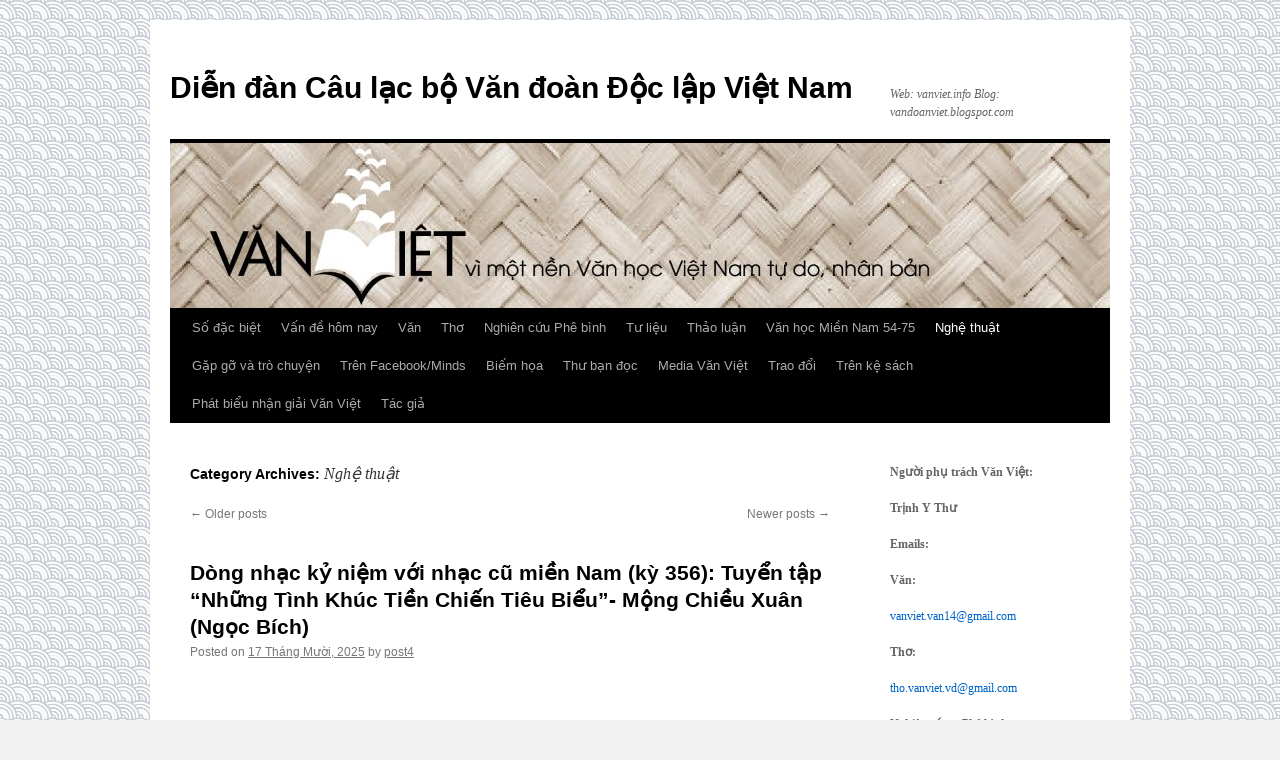

--- FILE ---
content_type: text/html; charset=UTF-8
request_url: https://vanviet.info/category/nghe-thuat/page/11/
body_size: 15834
content:
<!DOCTYPE html>
<html lang="vi-VN">
<head>
<meta charset="UTF-8" />
<title>
Nghệ thuật | Diễn đàn Câu lạc bộ Văn đoàn Độc lập Việt Nam | Page 11	</title>
<link rel="profile" href="https://gmpg.org/xfn/11" />
<link rel="stylesheet" type="text/css" media="all" href="https://vanviet.info/wp-content/themes/twentyten/style.css?ver=20241112" />
<link rel="pingback" href="https://vanviet.info/xmlrpc.php">
<meta name='robots' content='max-image-preview:large' />
	<style>img:is([sizes="auto" i], [sizes^="auto," i]) { contain-intrinsic-size: 3000px 1500px }</style>
	<link rel="alternate" type="application/rss+xml" title="Dòng thông tin Diễn đàn Câu lạc bộ Văn đoàn Độc lập Việt Nam &raquo;" href="https://vanviet.info/feed/" />
<link rel="alternate" type="application/rss+xml" title="Dòng phản hồi Diễn đàn Câu lạc bộ Văn đoàn Độc lập Việt Nam &raquo;" href="https://vanviet.info/comments/feed/" />
<link rel="alternate" type="application/rss+xml" title="Dòng thông tin chuyên mục Diễn đàn Câu lạc bộ Văn đoàn Độc lập Việt Nam &raquo; Nghệ thuật" href="https://vanviet.info/category/nghe-thuat/feed/" />
<script type="text/javascript">
/* <![CDATA[ */
window._wpemojiSettings = {"baseUrl":"https:\/\/s.w.org\/images\/core\/emoji\/15.0.3\/72x72\/","ext":".png","svgUrl":"https:\/\/s.w.org\/images\/core\/emoji\/15.0.3\/svg\/","svgExt":".svg","source":{"concatemoji":"https:\/\/vanviet.info\/wp-includes\/js\/wp-emoji-release.min.js?ver=6.7.4"}};
/*! This file is auto-generated */
!function(i,n){var o,s,e;function c(e){try{var t={supportTests:e,timestamp:(new Date).valueOf()};sessionStorage.setItem(o,JSON.stringify(t))}catch(e){}}function p(e,t,n){e.clearRect(0,0,e.canvas.width,e.canvas.height),e.fillText(t,0,0);var t=new Uint32Array(e.getImageData(0,0,e.canvas.width,e.canvas.height).data),r=(e.clearRect(0,0,e.canvas.width,e.canvas.height),e.fillText(n,0,0),new Uint32Array(e.getImageData(0,0,e.canvas.width,e.canvas.height).data));return t.every(function(e,t){return e===r[t]})}function u(e,t,n){switch(t){case"flag":return n(e,"\ud83c\udff3\ufe0f\u200d\u26a7\ufe0f","\ud83c\udff3\ufe0f\u200b\u26a7\ufe0f")?!1:!n(e,"\ud83c\uddfa\ud83c\uddf3","\ud83c\uddfa\u200b\ud83c\uddf3")&&!n(e,"\ud83c\udff4\udb40\udc67\udb40\udc62\udb40\udc65\udb40\udc6e\udb40\udc67\udb40\udc7f","\ud83c\udff4\u200b\udb40\udc67\u200b\udb40\udc62\u200b\udb40\udc65\u200b\udb40\udc6e\u200b\udb40\udc67\u200b\udb40\udc7f");case"emoji":return!n(e,"\ud83d\udc26\u200d\u2b1b","\ud83d\udc26\u200b\u2b1b")}return!1}function f(e,t,n){var r="undefined"!=typeof WorkerGlobalScope&&self instanceof WorkerGlobalScope?new OffscreenCanvas(300,150):i.createElement("canvas"),a=r.getContext("2d",{willReadFrequently:!0}),o=(a.textBaseline="top",a.font="600 32px Arial",{});return e.forEach(function(e){o[e]=t(a,e,n)}),o}function t(e){var t=i.createElement("script");t.src=e,t.defer=!0,i.head.appendChild(t)}"undefined"!=typeof Promise&&(o="wpEmojiSettingsSupports",s=["flag","emoji"],n.supports={everything:!0,everythingExceptFlag:!0},e=new Promise(function(e){i.addEventListener("DOMContentLoaded",e,{once:!0})}),new Promise(function(t){var n=function(){try{var e=JSON.parse(sessionStorage.getItem(o));if("object"==typeof e&&"number"==typeof e.timestamp&&(new Date).valueOf()<e.timestamp+604800&&"object"==typeof e.supportTests)return e.supportTests}catch(e){}return null}();if(!n){if("undefined"!=typeof Worker&&"undefined"!=typeof OffscreenCanvas&&"undefined"!=typeof URL&&URL.createObjectURL&&"undefined"!=typeof Blob)try{var e="postMessage("+f.toString()+"("+[JSON.stringify(s),u.toString(),p.toString()].join(",")+"));",r=new Blob([e],{type:"text/javascript"}),a=new Worker(URL.createObjectURL(r),{name:"wpTestEmojiSupports"});return void(a.onmessage=function(e){c(n=e.data),a.terminate(),t(n)})}catch(e){}c(n=f(s,u,p))}t(n)}).then(function(e){for(var t in e)n.supports[t]=e[t],n.supports.everything=n.supports.everything&&n.supports[t],"flag"!==t&&(n.supports.everythingExceptFlag=n.supports.everythingExceptFlag&&n.supports[t]);n.supports.everythingExceptFlag=n.supports.everythingExceptFlag&&!n.supports.flag,n.DOMReady=!1,n.readyCallback=function(){n.DOMReady=!0}}).then(function(){return e}).then(function(){var e;n.supports.everything||(n.readyCallback(),(e=n.source||{}).concatemoji?t(e.concatemoji):e.wpemoji&&e.twemoji&&(t(e.twemoji),t(e.wpemoji)))}))}((window,document),window._wpemojiSettings);
/* ]]> */
</script>
<style id='wp-emoji-styles-inline-css' type='text/css'>

	img.wp-smiley, img.emoji {
		display: inline !important;
		border: none !important;
		box-shadow: none !important;
		height: 1em !important;
		width: 1em !important;
		margin: 0 0.07em !important;
		vertical-align: -0.1em !important;
		background: none !important;
		padding: 0 !important;
	}
</style>
<link rel='stylesheet' id='wp-block-library-css' href='https://vanviet.info/wp-includes/css/dist/block-library/style.min.css?ver=6.7.4' type='text/css' media='all' />
<style id='wp-block-library-theme-inline-css' type='text/css'>
.wp-block-audio :where(figcaption){color:#555;font-size:13px;text-align:center}.is-dark-theme .wp-block-audio :where(figcaption){color:#ffffffa6}.wp-block-audio{margin:0 0 1em}.wp-block-code{border:1px solid #ccc;border-radius:4px;font-family:Menlo,Consolas,monaco,monospace;padding:.8em 1em}.wp-block-embed :where(figcaption){color:#555;font-size:13px;text-align:center}.is-dark-theme .wp-block-embed :where(figcaption){color:#ffffffa6}.wp-block-embed{margin:0 0 1em}.blocks-gallery-caption{color:#555;font-size:13px;text-align:center}.is-dark-theme .blocks-gallery-caption{color:#ffffffa6}:root :where(.wp-block-image figcaption){color:#555;font-size:13px;text-align:center}.is-dark-theme :root :where(.wp-block-image figcaption){color:#ffffffa6}.wp-block-image{margin:0 0 1em}.wp-block-pullquote{border-bottom:4px solid;border-top:4px solid;color:currentColor;margin-bottom:1.75em}.wp-block-pullquote cite,.wp-block-pullquote footer,.wp-block-pullquote__citation{color:currentColor;font-size:.8125em;font-style:normal;text-transform:uppercase}.wp-block-quote{border-left:.25em solid;margin:0 0 1.75em;padding-left:1em}.wp-block-quote cite,.wp-block-quote footer{color:currentColor;font-size:.8125em;font-style:normal;position:relative}.wp-block-quote:where(.has-text-align-right){border-left:none;border-right:.25em solid;padding-left:0;padding-right:1em}.wp-block-quote:where(.has-text-align-center){border:none;padding-left:0}.wp-block-quote.is-large,.wp-block-quote.is-style-large,.wp-block-quote:where(.is-style-plain){border:none}.wp-block-search .wp-block-search__label{font-weight:700}.wp-block-search__button{border:1px solid #ccc;padding:.375em .625em}:where(.wp-block-group.has-background){padding:1.25em 2.375em}.wp-block-separator.has-css-opacity{opacity:.4}.wp-block-separator{border:none;border-bottom:2px solid;margin-left:auto;margin-right:auto}.wp-block-separator.has-alpha-channel-opacity{opacity:1}.wp-block-separator:not(.is-style-wide):not(.is-style-dots){width:100px}.wp-block-separator.has-background:not(.is-style-dots){border-bottom:none;height:1px}.wp-block-separator.has-background:not(.is-style-wide):not(.is-style-dots){height:2px}.wp-block-table{margin:0 0 1em}.wp-block-table td,.wp-block-table th{word-break:normal}.wp-block-table :where(figcaption){color:#555;font-size:13px;text-align:center}.is-dark-theme .wp-block-table :where(figcaption){color:#ffffffa6}.wp-block-video :where(figcaption){color:#555;font-size:13px;text-align:center}.is-dark-theme .wp-block-video :where(figcaption){color:#ffffffa6}.wp-block-video{margin:0 0 1em}:root :where(.wp-block-template-part.has-background){margin-bottom:0;margin-top:0;padding:1.25em 2.375em}
</style>
<style id='htgb-block-glossary-style-inline-css' type='text/css'>
.hg-glossary *,.hg-glossary :after,.hg-glossary :before{box-sizing:border-box;word-break:normal}.hg-glossary .hg-glossary__header{margin:0 0 1em}.hg-glossary.is-style-boxed{background:#fafafa;padding:4rem}.hg-glossary.is-style-boxed .hg-content .hg-content__letter{border-bottom:1px solid;padding:1rem 0}.hg-glossary .hg-nav{display:flex;flex-wrap:wrap;justify-content:center;margin:0 0 1rem}.hg-glossary .hg-nav a.htgb_active_nav{text-decoration:underline}.hg-glossary .hg-nav a.htgb_disabled,.hg-glossary .hg-nav a.htgb_search_disabled{color:#494c4d;pointer-events:none}.hg-glossary .hg-nav a{display:block;line-height:1;padding:8px;text-decoration:none}.hg-glossary .hg-search{margin:0 0 1rem}.hg-glossary .hg-search input{border:1px solid #ccc;border-radius:4px;max-width:100%;padding:1rem 1.4rem;width:100%}.hg-glossary .hg-content .hg-content__letter{background-color:#fafafa;display:block;font-size:1.1em;font-weight:600;margin:0 0 2rem;padding:1rem 1.1rem}.hg-glossary .hg-content dl{display:flex;flex-flow:row wrap;flex-wrap:nowrap;margin:1rem 0;padding:0}.hg-glossary .hg-content dl dt{flex-basis:20%;font-weight:600;margin:0 20px 0 0}.hg-glossary .hg-content dl dd{flex-basis:80%;flex-grow:1;margin:0}.hg-glossary .hg-content .hg-item-description>p{margin:0}.hg-glossary .hg-nullsearch{display:none;margin:0 0 1em}

</style>
<style id='classic-theme-styles-inline-css' type='text/css'>
/*! This file is auto-generated */
.wp-block-button__link{color:#fff;background-color:#32373c;border-radius:9999px;box-shadow:none;text-decoration:none;padding:calc(.667em + 2px) calc(1.333em + 2px);font-size:1.125em}.wp-block-file__button{background:#32373c;color:#fff;text-decoration:none}
</style>
<style id='global-styles-inline-css' type='text/css'>
:root{--wp--preset--aspect-ratio--square: 1;--wp--preset--aspect-ratio--4-3: 4/3;--wp--preset--aspect-ratio--3-4: 3/4;--wp--preset--aspect-ratio--3-2: 3/2;--wp--preset--aspect-ratio--2-3: 2/3;--wp--preset--aspect-ratio--16-9: 16/9;--wp--preset--aspect-ratio--9-16: 9/16;--wp--preset--color--black: #000;--wp--preset--color--cyan-bluish-gray: #abb8c3;--wp--preset--color--white: #fff;--wp--preset--color--pale-pink: #f78da7;--wp--preset--color--vivid-red: #cf2e2e;--wp--preset--color--luminous-vivid-orange: #ff6900;--wp--preset--color--luminous-vivid-amber: #fcb900;--wp--preset--color--light-green-cyan: #7bdcb5;--wp--preset--color--vivid-green-cyan: #00d084;--wp--preset--color--pale-cyan-blue: #8ed1fc;--wp--preset--color--vivid-cyan-blue: #0693e3;--wp--preset--color--vivid-purple: #9b51e0;--wp--preset--color--blue: #0066cc;--wp--preset--color--medium-gray: #666;--wp--preset--color--light-gray: #f1f1f1;--wp--preset--gradient--vivid-cyan-blue-to-vivid-purple: linear-gradient(135deg,rgba(6,147,227,1) 0%,rgb(155,81,224) 100%);--wp--preset--gradient--light-green-cyan-to-vivid-green-cyan: linear-gradient(135deg,rgb(122,220,180) 0%,rgb(0,208,130) 100%);--wp--preset--gradient--luminous-vivid-amber-to-luminous-vivid-orange: linear-gradient(135deg,rgba(252,185,0,1) 0%,rgba(255,105,0,1) 100%);--wp--preset--gradient--luminous-vivid-orange-to-vivid-red: linear-gradient(135deg,rgba(255,105,0,1) 0%,rgb(207,46,46) 100%);--wp--preset--gradient--very-light-gray-to-cyan-bluish-gray: linear-gradient(135deg,rgb(238,238,238) 0%,rgb(169,184,195) 100%);--wp--preset--gradient--cool-to-warm-spectrum: linear-gradient(135deg,rgb(74,234,220) 0%,rgb(151,120,209) 20%,rgb(207,42,186) 40%,rgb(238,44,130) 60%,rgb(251,105,98) 80%,rgb(254,248,76) 100%);--wp--preset--gradient--blush-light-purple: linear-gradient(135deg,rgb(255,206,236) 0%,rgb(152,150,240) 100%);--wp--preset--gradient--blush-bordeaux: linear-gradient(135deg,rgb(254,205,165) 0%,rgb(254,45,45) 50%,rgb(107,0,62) 100%);--wp--preset--gradient--luminous-dusk: linear-gradient(135deg,rgb(255,203,112) 0%,rgb(199,81,192) 50%,rgb(65,88,208) 100%);--wp--preset--gradient--pale-ocean: linear-gradient(135deg,rgb(255,245,203) 0%,rgb(182,227,212) 50%,rgb(51,167,181) 100%);--wp--preset--gradient--electric-grass: linear-gradient(135deg,rgb(202,248,128) 0%,rgb(113,206,126) 100%);--wp--preset--gradient--midnight: linear-gradient(135deg,rgb(2,3,129) 0%,rgb(40,116,252) 100%);--wp--preset--font-size--small: 13px;--wp--preset--font-size--medium: 20px;--wp--preset--font-size--large: 36px;--wp--preset--font-size--x-large: 42px;--wp--preset--spacing--20: 0.44rem;--wp--preset--spacing--30: 0.67rem;--wp--preset--spacing--40: 1rem;--wp--preset--spacing--50: 1.5rem;--wp--preset--spacing--60: 2.25rem;--wp--preset--spacing--70: 3.38rem;--wp--preset--spacing--80: 5.06rem;--wp--preset--shadow--natural: 6px 6px 9px rgba(0, 0, 0, 0.2);--wp--preset--shadow--deep: 12px 12px 50px rgba(0, 0, 0, 0.4);--wp--preset--shadow--sharp: 6px 6px 0px rgba(0, 0, 0, 0.2);--wp--preset--shadow--outlined: 6px 6px 0px -3px rgba(255, 255, 255, 1), 6px 6px rgba(0, 0, 0, 1);--wp--preset--shadow--crisp: 6px 6px 0px rgba(0, 0, 0, 1);}:where(.is-layout-flex){gap: 0.5em;}:where(.is-layout-grid){gap: 0.5em;}body .is-layout-flex{display: flex;}.is-layout-flex{flex-wrap: wrap;align-items: center;}.is-layout-flex > :is(*, div){margin: 0;}body .is-layout-grid{display: grid;}.is-layout-grid > :is(*, div){margin: 0;}:where(.wp-block-columns.is-layout-flex){gap: 2em;}:where(.wp-block-columns.is-layout-grid){gap: 2em;}:where(.wp-block-post-template.is-layout-flex){gap: 1.25em;}:where(.wp-block-post-template.is-layout-grid){gap: 1.25em;}.has-black-color{color: var(--wp--preset--color--black) !important;}.has-cyan-bluish-gray-color{color: var(--wp--preset--color--cyan-bluish-gray) !important;}.has-white-color{color: var(--wp--preset--color--white) !important;}.has-pale-pink-color{color: var(--wp--preset--color--pale-pink) !important;}.has-vivid-red-color{color: var(--wp--preset--color--vivid-red) !important;}.has-luminous-vivid-orange-color{color: var(--wp--preset--color--luminous-vivid-orange) !important;}.has-luminous-vivid-amber-color{color: var(--wp--preset--color--luminous-vivid-amber) !important;}.has-light-green-cyan-color{color: var(--wp--preset--color--light-green-cyan) !important;}.has-vivid-green-cyan-color{color: var(--wp--preset--color--vivid-green-cyan) !important;}.has-pale-cyan-blue-color{color: var(--wp--preset--color--pale-cyan-blue) !important;}.has-vivid-cyan-blue-color{color: var(--wp--preset--color--vivid-cyan-blue) !important;}.has-vivid-purple-color{color: var(--wp--preset--color--vivid-purple) !important;}.has-black-background-color{background-color: var(--wp--preset--color--black) !important;}.has-cyan-bluish-gray-background-color{background-color: var(--wp--preset--color--cyan-bluish-gray) !important;}.has-white-background-color{background-color: var(--wp--preset--color--white) !important;}.has-pale-pink-background-color{background-color: var(--wp--preset--color--pale-pink) !important;}.has-vivid-red-background-color{background-color: var(--wp--preset--color--vivid-red) !important;}.has-luminous-vivid-orange-background-color{background-color: var(--wp--preset--color--luminous-vivid-orange) !important;}.has-luminous-vivid-amber-background-color{background-color: var(--wp--preset--color--luminous-vivid-amber) !important;}.has-light-green-cyan-background-color{background-color: var(--wp--preset--color--light-green-cyan) !important;}.has-vivid-green-cyan-background-color{background-color: var(--wp--preset--color--vivid-green-cyan) !important;}.has-pale-cyan-blue-background-color{background-color: var(--wp--preset--color--pale-cyan-blue) !important;}.has-vivid-cyan-blue-background-color{background-color: var(--wp--preset--color--vivid-cyan-blue) !important;}.has-vivid-purple-background-color{background-color: var(--wp--preset--color--vivid-purple) !important;}.has-black-border-color{border-color: var(--wp--preset--color--black) !important;}.has-cyan-bluish-gray-border-color{border-color: var(--wp--preset--color--cyan-bluish-gray) !important;}.has-white-border-color{border-color: var(--wp--preset--color--white) !important;}.has-pale-pink-border-color{border-color: var(--wp--preset--color--pale-pink) !important;}.has-vivid-red-border-color{border-color: var(--wp--preset--color--vivid-red) !important;}.has-luminous-vivid-orange-border-color{border-color: var(--wp--preset--color--luminous-vivid-orange) !important;}.has-luminous-vivid-amber-border-color{border-color: var(--wp--preset--color--luminous-vivid-amber) !important;}.has-light-green-cyan-border-color{border-color: var(--wp--preset--color--light-green-cyan) !important;}.has-vivid-green-cyan-border-color{border-color: var(--wp--preset--color--vivid-green-cyan) !important;}.has-pale-cyan-blue-border-color{border-color: var(--wp--preset--color--pale-cyan-blue) !important;}.has-vivid-cyan-blue-border-color{border-color: var(--wp--preset--color--vivid-cyan-blue) !important;}.has-vivid-purple-border-color{border-color: var(--wp--preset--color--vivid-purple) !important;}.has-vivid-cyan-blue-to-vivid-purple-gradient-background{background: var(--wp--preset--gradient--vivid-cyan-blue-to-vivid-purple) !important;}.has-light-green-cyan-to-vivid-green-cyan-gradient-background{background: var(--wp--preset--gradient--light-green-cyan-to-vivid-green-cyan) !important;}.has-luminous-vivid-amber-to-luminous-vivid-orange-gradient-background{background: var(--wp--preset--gradient--luminous-vivid-amber-to-luminous-vivid-orange) !important;}.has-luminous-vivid-orange-to-vivid-red-gradient-background{background: var(--wp--preset--gradient--luminous-vivid-orange-to-vivid-red) !important;}.has-very-light-gray-to-cyan-bluish-gray-gradient-background{background: var(--wp--preset--gradient--very-light-gray-to-cyan-bluish-gray) !important;}.has-cool-to-warm-spectrum-gradient-background{background: var(--wp--preset--gradient--cool-to-warm-spectrum) !important;}.has-blush-light-purple-gradient-background{background: var(--wp--preset--gradient--blush-light-purple) !important;}.has-blush-bordeaux-gradient-background{background: var(--wp--preset--gradient--blush-bordeaux) !important;}.has-luminous-dusk-gradient-background{background: var(--wp--preset--gradient--luminous-dusk) !important;}.has-pale-ocean-gradient-background{background: var(--wp--preset--gradient--pale-ocean) !important;}.has-electric-grass-gradient-background{background: var(--wp--preset--gradient--electric-grass) !important;}.has-midnight-gradient-background{background: var(--wp--preset--gradient--midnight) !important;}.has-small-font-size{font-size: var(--wp--preset--font-size--small) !important;}.has-medium-font-size{font-size: var(--wp--preset--font-size--medium) !important;}.has-large-font-size{font-size: var(--wp--preset--font-size--large) !important;}.has-x-large-font-size{font-size: var(--wp--preset--font-size--x-large) !important;}
:where(.wp-block-post-template.is-layout-flex){gap: 1.25em;}:where(.wp-block-post-template.is-layout-grid){gap: 1.25em;}
:where(.wp-block-columns.is-layout-flex){gap: 2em;}:where(.wp-block-columns.is-layout-grid){gap: 2em;}
:root :where(.wp-block-pullquote){font-size: 1.5em;line-height: 1.6;}
</style>
<link rel='stylesheet' id='twentyten-block-style-css' href='https://vanviet.info/wp-content/themes/twentyten/blocks.css?ver=20240703' type='text/css' media='all' />
<link rel='stylesheet' id='taxopress-frontend-css-css' href='https://vanviet.info/wp-content/plugins/simple-tags/assets/frontend/css/frontend.css?ver=3.33.0' type='text/css' media='all' />
<script type="text/javascript" src="https://vanviet.info/wp-includes/js/jquery/jquery.min.js?ver=3.7.1" id="jquery-core-js"></script>
<script type="text/javascript" src="https://vanviet.info/wp-includes/js/jquery/jquery-migrate.min.js?ver=3.4.1" id="jquery-migrate-js"></script>
<script type="text/javascript" src="https://vanviet.info/wp-content/plugins/AZGlossaryIndex/js/toggle.js?ver=6.7.4" id="gtitoggle-js"></script>
<script type="text/javascript" src="https://vanviet.info/wp-content/plugins/simple-tags/assets/frontend/js/frontend.js?ver=3.33.0" id="taxopress-frontend-js-js"></script>
<link rel="https://api.w.org/" href="https://vanviet.info/wp-json/" /><link rel="alternate" title="JSON" type="application/json" href="https://vanviet.info/wp-json/wp/v2/categories/1" /><link rel="EditURI" type="application/rsd+xml" title="RSD" href="https://vanviet.info/xmlrpc.php?rsd" />
<meta name="generator" content="WordPress 6.7.4" />
<style type="text/css" id="custom-background-css">
body.custom-background { background-image: url("https://vanviet.info/wp-content/uploads/2025/01/page.png"); background-position: left top; background-size: auto; background-repeat: repeat; background-attachment: scroll; }
</style>
	<link rel="icon" href="https://vanviet.info/wp-content/uploads/2024/03/cropped-letter-v-32x32.png" sizes="32x32" />
<link rel="icon" href="https://vanviet.info/wp-content/uploads/2024/03/cropped-letter-v-192x192.png" sizes="192x192" />
<link rel="apple-touch-icon" href="https://vanviet.info/wp-content/uploads/2024/03/cropped-letter-v-180x180.png" />
<meta name="msapplication-TileImage" content="https://vanviet.info/wp-content/uploads/2024/03/cropped-letter-v-270x270.png" />
</head>

<body class="archive paged category category-nghe-thuat category-1 custom-background wp-custom-logo paged-11 category-paged-11">
<div id="wrapper" class="hfeed">
	<div id="header">
		<div id="masthead">
			<div id="branding" role="banner">
								<div id="site-title">
					<span>
						<a href="https://vanviet.info/" rel="home">Diễn đàn Câu lạc bộ Văn đoàn Độc lập Việt Nam</a>
					</span>
				</div>
				<div id="site-description">Web:  vanviet.info        Blog:  vandoanviet.blogspot.com</div>

				<img src="https://vanviet.info/wp-content/uploads/2025/01/Logovv.jpg" width="940" height="165" alt="Diễn đàn Câu lạc bộ Văn đoàn Độc lập Việt Nam" decoding="async" fetchpriority="high" />			</div><!-- #branding -->

			<div id="access" role="navigation">
								<div class="skip-link screen-reader-text"><a href="#content">Skip to content</a></div>
				<div class="menu-header"><ul id="menu-pri-nav" class="menu"><li id="menu-item-10269" class="menu-item menu-item-type-taxonomy menu-item-object-category menu-item-10269"><a href="https://vanviet.info/category/so-dac-biet/">Số đặc biệt</a></li>
<li id="menu-item-66" class="menu-item menu-item-type-taxonomy menu-item-object-category menu-item-66"><a href="https://vanviet.info/category/van-de-hom-nay/">Vấn đề hôm nay</a></li>
<li id="menu-item-65" class="menu-item menu-item-type-taxonomy menu-item-object-category menu-item-65"><a href="https://vanviet.info/category/van/">Văn</a></li>
<li id="menu-item-62" class="menu-item menu-item-type-taxonomy menu-item-object-category menu-item-62"><a href="https://vanviet.info/category/tho/">Thơ</a></li>
<li id="menu-item-11510" class="menu-item menu-item-type-taxonomy menu-item-object-category menu-item-11510"><a href="https://vanviet.info/category/nghien-cuu-phe-binh/">Nghiên cứu Phê bình</a></li>
<li id="menu-item-64" class="menu-item menu-item-type-taxonomy menu-item-object-category menu-item-64"><a href="https://vanviet.info/category/tu-lieu/">Tư liệu</a></li>
<li id="menu-item-4133" class="menu-item menu-item-type-taxonomy menu-item-object-category menu-item-4133"><a href="https://vanviet.info/category/thao-luan/">Thảo luận</a></li>
<li id="menu-item-4132" class="menu-item menu-item-type-taxonomy menu-item-object-category menu-item-4132"><a href="https://vanviet.info/category/van-hoc-mien-nam/">Văn học Miền Nam 54-75</a></li>
<li id="menu-item-7612" class="menu-item menu-item-type-taxonomy menu-item-object-category current-menu-item menu-item-7612"><a href="https://vanviet.info/category/nghe-thuat/" aria-current="page">Nghệ thuật</a></li>
<li id="menu-item-13892" class="menu-item menu-item-type-taxonomy menu-item-object-category menu-item-13892"><a href="https://vanviet.info/category/gap-go-va-tro-chuyen/">Gặp gỡ và trò chuyện</a></li>
<li id="menu-item-14125" class="menu-item menu-item-type-taxonomy menu-item-object-category menu-item-14125"><a href="https://vanviet.info/category/tren-facebook/">Trên Facebook/Minds</a></li>
<li id="menu-item-16955" class="menu-item menu-item-type-taxonomy menu-item-object-category menu-item-16955"><a href="https://vanviet.info/category/biem-hoa/">Biếm họa</a></li>
<li id="menu-item-16956" class="menu-item menu-item-type-taxonomy menu-item-object-category menu-item-16956"><a href="https://vanviet.info/category/thu-ban-doc/">Thư bạn đọc</a></li>
<li id="menu-item-18097" class="menu-item menu-item-type-taxonomy menu-item-object-category menu-item-18097"><a href="https://vanviet.info/category/audio-van-viet/">Media Văn Việt</a></li>
<li id="menu-item-42777" class="menu-item menu-item-type-taxonomy menu-item-object-category menu-item-42777"><a href="https://vanviet.info/category/trao-doi/">Trao đổi</a></li>
<li id="menu-item-63929" class="menu-item menu-item-type-taxonomy menu-item-object-category menu-item-63929"><a href="https://vanviet.info/category/tren-ke-sach/">Trên kệ sách</a></li>
<li id="menu-item-79485" class="menu-item menu-item-type-taxonomy menu-item-object-category menu-item-79485"><a href="https://vanviet.info/category/phat-bieu-nhan-giai-van-viet/">Phát biểu nhận giải Văn Việt</a></li>
<li id="menu-item-96843" class="menu-item menu-item-type-post_type menu-item-object-page menu-item-96843"><a href="https://vanviet.info/tac-gia/">Tác giả</a></li>
</ul></div>			</div><!-- #access -->
		</div><!-- #masthead -->
	</div><!-- #header -->

	<div id="main">

		<div id="container">
			<div id="content" role="main">

				<h1 class="page-title">
				Category Archives: <span>Nghệ thuật</span>				</h1>
				
	<div id="nav-above" class="navigation">
		<div class="nav-previous"><a href="https://vanviet.info/category/nghe-thuat/page/12/" ><span class="meta-nav">&larr;</span> Older posts</a></div>
		<div class="nav-next"><a href="https://vanviet.info/category/nghe-thuat/page/10/" >Newer posts <span class="meta-nav">&rarr;</span></a></div>
	</div><!-- #nav-above -->



	
			<div id="post-95617" class="post-95617 post type-post status-publish format-standard has-post-thumbnail hentry category-nghe-thuat tag-t-van">
			<h2 class="entry-title"><a href="https://vanviet.info/nghe-thuat/dong-nhac-ky-niem-voi-nhac-cu-mien-nam-ky-356-tuyen-tap-nhung-tinh-khuc-tien-chien-tieu-bieu-mong-chieu-xuan-ngoc-bich/" rel="bookmark">Dòng nhạc kỷ niệm với nhạc cũ miền Nam (kỳ 356): Tuyển tập “Những Tình Khúc Tiền Chiến Tiêu Biểu”- Mộng Chiều Xuân (Ngọc Bích)</a></h2>

			<div class="entry-meta">
				<span class="meta-prep meta-prep-author">Posted on</span> <a href="https://vanviet.info/nghe-thuat/dong-nhac-ky-niem-voi-nhac-cu-mien-nam-ky-356-tuyen-tap-nhung-tinh-khuc-tien-chien-tieu-bieu-mong-chieu-xuan-ngoc-bich/" title="5:00 sáng" rel="bookmark"><span class="entry-date">17 Tháng Mười, 2025</span></a> <span class="meta-sep">by</span> <span class="author vcard"><a class="url fn n" href="https://vanviet.info/author/post4/" title="View all posts by post4">post4</a></span>			</div><!-- .entry-meta -->

					<div class="entry-summary">
				<p>T.Vấn &amp; Bạn Hữu thực hiện (2025) MỘNG CHIỀU XUÂN Ca sĩ trình bày: Lệ Thu: Đọc Thêm: Người tình trong “Mộng chiều xuân” của nhạc sĩ Ngọc Bích                       &hellip; <a href="https://vanviet.info/nghe-thuat/dong-nhac-ky-niem-voi-nhac-cu-mien-nam-ky-356-tuyen-tap-nhung-tinh-khuc-tien-chien-tieu-bieu-mong-chieu-xuan-ngoc-bich/">Continue reading <span class="meta-nav">&rarr;</span></a></p>
			</div><!-- .entry-summary -->
	
			<div class="entry-utility">
									<span class="cat-links">
						<span class="entry-utility-prep entry-utility-prep-cat-links">Posted in</span> <a href="https://vanviet.info/category/nghe-thuat/" rel="category tag">Nghệ thuật</a>					</span>
					<span class="meta-sep">|</span>
				
								<span class="tag-links">
					<span class="entry-utility-prep entry-utility-prep-tag-links">Tagged</span> <a href="https://vanviet.info/tag/t-van/" rel="tag">T.Vấn</a>				</span>
				<span class="meta-sep">|</span>
				
				<span class="comments-link"><span>Comments Off<span class="screen-reader-text"> on Dòng nhạc kỷ niệm với nhạc cũ miền Nam (kỳ 356): Tuyển tập “Những Tình Khúc Tiền Chiến Tiêu Biểu”- Mộng Chiều Xuân (Ngọc Bích)</span></span></span>

							</div><!-- .entry-utility -->
		</div><!-- #post-95617 -->

		
	

	
			<div id="post-95886" class="post-95886 post type-post status-publish format-standard has-post-thumbnail hentry category-nghe-thuat tag-phan-trong-van">
			<h2 class="entry-title"><a href="https://vanviet.info/nghe-thuat/nguyen-thi-loan-phuong-trien-lam-ca-nhan-dau-tien-tranh-son-mai-duong-len-may/" rel="bookmark">Nguyễn Thị Loan Phương – Triển lãm cá nhân đầu tiên, tranh sơn mài ĐƯỜNG LÊN MÂY</a></h2>

			<div class="entry-meta">
				<span class="meta-prep meta-prep-author">Posted on</span> <a href="https://vanviet.info/nghe-thuat/nguyen-thi-loan-phuong-trien-lam-ca-nhan-dau-tien-tranh-son-mai-duong-len-may/" title="5:15 sáng" rel="bookmark"><span class="entry-date">14 Tháng Mười, 2025</span></a> <span class="meta-sep">by</span> <span class="author vcard"><a class="url fn n" href="https://vanviet.info/author/post3/" title="View all posts by post3">post3</a></span>			</div><!-- .entry-meta -->

					<div class="entry-summary">
				<p>Hoạ sĩ Phan Trọng Văn Khai mạc lúc 18g ngày 16/10/2025 tại Hội Mỹ thuật TP. HCM 218 Pasteur, Phường Xuân Hoà, TP. HCM Phòng tranh mở cửa từ ngày 16/10/2025 đến hết ngày 22/10/2025 “Đường Lên Mây”, triển lãm &hellip; <a href="https://vanviet.info/nghe-thuat/nguyen-thi-loan-phuong-trien-lam-ca-nhan-dau-tien-tranh-son-mai-duong-len-may/">Continue reading <span class="meta-nav">&rarr;</span></a></p>
			</div><!-- .entry-summary -->
	
			<div class="entry-utility">
									<span class="cat-links">
						<span class="entry-utility-prep entry-utility-prep-cat-links">Posted in</span> <a href="https://vanviet.info/category/nghe-thuat/" rel="category tag">Nghệ thuật</a>					</span>
					<span class="meta-sep">|</span>
				
								<span class="tag-links">
					<span class="entry-utility-prep entry-utility-prep-tag-links">Tagged</span> <a href="https://vanviet.info/tag/phan-trong-van/" rel="tag">Phan Trọng Văn</a>				</span>
				<span class="meta-sep">|</span>
				
				<span class="comments-link"><span>Comments Off<span class="screen-reader-text"> on Nguyễn Thị Loan Phương – Triển lãm cá nhân đầu tiên, tranh sơn mài ĐƯỜNG LÊN MÂY</span></span></span>

							</div><!-- .entry-utility -->
		</div><!-- #post-95886 -->

		
	

	
			<div id="post-95831" class="post-95831 post type-post status-publish format-standard has-post-thumbnail hentry category-nghe-thuat tag-tobi-tran">
			<h2 class="entry-title"><a href="https://vanviet.info/nghe-thuat/vinh-thu-su-thuc-tinh-cua-son-mai-truoc-thoi-dai/" rel="bookmark">Vinh Thụ – Sự thức tỉnh của sơn mài trước thời đại</a></h2>

			<div class="entry-meta">
				<span class="meta-prep meta-prep-author">Posted on</span> <a href="https://vanviet.info/nghe-thuat/vinh-thu-su-thuc-tinh-cua-son-mai-truoc-thoi-dai/" title="5:11 sáng" rel="bookmark"><span class="entry-date">14 Tháng Mười, 2025</span></a> <span class="meta-sep">by</span> <span class="author vcard"><a class="url fn n" href="https://vanviet.info/author/post3/" title="View all posts by post3">post3</a></span>			</div><!-- .entry-meta -->

					<div class="entry-summary">
				<p>Tobi Trần &#8211; Giám tuyển Độc lập Trong dòng chảy phức tạp của nghệ thuật Việt Nam đương đại, Vinh Thụ xuất hiện như một người lặng lẽ nhưng đầy quyết liệt. Anh không cố tìm cách hiện đại hóa &hellip; <a href="https://vanviet.info/nghe-thuat/vinh-thu-su-thuc-tinh-cua-son-mai-truoc-thoi-dai/">Continue reading <span class="meta-nav">&rarr;</span></a></p>
			</div><!-- .entry-summary -->
	
			<div class="entry-utility">
									<span class="cat-links">
						<span class="entry-utility-prep entry-utility-prep-cat-links">Posted in</span> <a href="https://vanviet.info/category/nghe-thuat/" rel="category tag">Nghệ thuật</a>					</span>
					<span class="meta-sep">|</span>
				
								<span class="tag-links">
					<span class="entry-utility-prep entry-utility-prep-tag-links">Tagged</span> <a href="https://vanviet.info/tag/tobi-tran/" rel="tag">Tobi Trần</a>				</span>
				<span class="meta-sep">|</span>
				
				<span class="comments-link"><span>Comments Off<span class="screen-reader-text"> on Vinh Thụ – Sự thức tỉnh của sơn mài trước thời đại</span></span></span>

							</div><!-- .entry-utility -->
		</div><!-- #post-95831 -->

		
	

	
			<div id="post-95867" class="post-95867 post type-post status-publish format-standard hentry category-nghe-thuat tag-mai-do">
			<h2 class="entry-title"><a href="https://vanviet.info/nghe-thuat/giai-thuong-my-thuat-duong-dai-tin-hieu-chuyen-minh-va-co-che-danh-gia-moi-cho-nghe-thuat-viet-nam/" rel="bookmark">Giải thưởng mỹ thuật đương đại: Tín hiệu chuyển mình và cơ chế đánh giá mới cho nghệ thuật Việt Nam</a></h2>

			<div class="entry-meta">
				<span class="meta-prep meta-prep-author">Posted on</span> <a href="https://vanviet.info/nghe-thuat/giai-thuong-my-thuat-duong-dai-tin-hieu-chuyen-minh-va-co-che-danh-gia-moi-cho-nghe-thuat-viet-nam/" title="5:10 sáng" rel="bookmark"><span class="entry-date">13 Tháng Mười, 2025</span></a> <span class="meta-sep">by</span> <span class="author vcard"><a class="url fn n" href="https://vanviet.info/author/post3/" title="View all posts by post3">post3</a></span>			</div><!-- .entry-meta -->

					<div class="entry-summary">
				<p>Mai Đỗ Trong bối cảnh mỹ thuật Việt Nam đang đối diện với những đòi hỏi mới về chuyên nghiệp hóa và hội nhập quốc tế, các giải thưởng nghệ thuật độc lập như Victor Tardieu, UOB Painting of the &hellip; <a href="https://vanviet.info/nghe-thuat/giai-thuong-my-thuat-duong-dai-tin-hieu-chuyen-minh-va-co-che-danh-gia-moi-cho-nghe-thuat-viet-nam/">Continue reading <span class="meta-nav">&rarr;</span></a></p>
			</div><!-- .entry-summary -->
	
			<div class="entry-utility">
									<span class="cat-links">
						<span class="entry-utility-prep entry-utility-prep-cat-links">Posted in</span> <a href="https://vanviet.info/category/nghe-thuat/" rel="category tag">Nghệ thuật</a>					</span>
					<span class="meta-sep">|</span>
				
								<span class="tag-links">
					<span class="entry-utility-prep entry-utility-prep-tag-links">Tagged</span> <a href="https://vanviet.info/tag/mai-do/" rel="tag">Mai Đỗ</a>				</span>
				<span class="meta-sep">|</span>
				
				<span class="comments-link"><span>Comments Off<span class="screen-reader-text"> on Giải thưởng mỹ thuật đương đại: Tín hiệu chuyển mình và cơ chế đánh giá mới cho nghệ thuật Việt Nam</span></span></span>

							</div><!-- .entry-utility -->
		</div><!-- #post-95867 -->

		
	

	
			<div id="post-95797" class="post-95797 post type-post status-publish format-standard has-post-thumbnail hentry category-nghe-thuat tag-le-minh">
			<h2 class="entry-title"><a href="https://vanviet.info/nghe-thuat/nguyen-lam-nguoi-giu-ngon-lua-truu-tuong-mien-nam/" rel="bookmark">Nguyễn Lâm – Người giữ ngọn lửa trừu tượng miền Nam</a></h2>

			<div class="entry-meta">
				<span class="meta-prep meta-prep-author">Posted on</span> <a href="https://vanviet.info/nghe-thuat/nguyen-lam-nguoi-giu-ngon-lua-truu-tuong-mien-nam/" title="5:05 sáng" rel="bookmark"><span class="entry-date">12 Tháng Mười, 2025</span></a> <span class="meta-sep">by</span> <span class="author vcard"><a class="url fn n" href="https://vanviet.info/author/post3/" title="View all posts by post3">post3</a></span>			</div><!-- .entry-meta -->

					<div class="entry-summary">
				<p>Lê Minh Trong không gian thanh tịnh của Huyen Art House, số 8 Đặng Tất, Quận 1, TP. Hồ Chí Minh, triển lãm “Tưởng niệm 100 ngày mất họa sĩ Nguyễn Lâm (1941–2025)” do ArtBlue Gallery (Singapore) phối hợp cùng &hellip; <a href="https://vanviet.info/nghe-thuat/nguyen-lam-nguoi-giu-ngon-lua-truu-tuong-mien-nam/">Continue reading <span class="meta-nav">&rarr;</span></a></p>
			</div><!-- .entry-summary -->
	
			<div class="entry-utility">
									<span class="cat-links">
						<span class="entry-utility-prep entry-utility-prep-cat-links">Posted in</span> <a href="https://vanviet.info/category/nghe-thuat/" rel="category tag">Nghệ thuật</a>					</span>
					<span class="meta-sep">|</span>
				
								<span class="tag-links">
					<span class="entry-utility-prep entry-utility-prep-tag-links">Tagged</span> <a href="https://vanviet.info/tag/le-minh/" rel="tag">Lê Minh</a>				</span>
				<span class="meta-sep">|</span>
				
				<span class="comments-link"><span>Comments Off<span class="screen-reader-text"> on Nguyễn Lâm – Người giữ ngọn lửa trừu tượng miền Nam</span></span></span>

							</div><!-- .entry-utility -->
		</div><!-- #post-95797 -->

		
	

	
			<div id="post-95615" class="post-95615 post type-post status-publish format-standard hentry category-nghe-thuat tag-t-van">
			<h2 class="entry-title"><a href="https://vanviet.info/nghe-thuat/dong-nhac-ky-niem-voi-nhac-cu-mien-nam-ky-355-tuyen-tap-nhung-tinh-khuc-tien-chien-tieu-bieu-mo-hoa-hoang-giac/" rel="bookmark">Dòng nhạc kỷ niệm với nhạc cũ miền Nam (kỳ 355): Tuyển tập “Những Tình Khúc Tiền Chiến Tiêu Biểu”- Mơ Hoa (Hoàng Giác)</a></h2>

			<div class="entry-meta">
				<span class="meta-prep meta-prep-author">Posted on</span> <a href="https://vanviet.info/nghe-thuat/dong-nhac-ky-niem-voi-nhac-cu-mien-nam-ky-355-tuyen-tap-nhung-tinh-khuc-tien-chien-tieu-bieu-mo-hoa-hoang-giac/" title="5:00 sáng" rel="bookmark"><span class="entry-date">12 Tháng Mười, 2025</span></a> <span class="meta-sep">by</span> <span class="author vcard"><a class="url fn n" href="https://vanviet.info/author/post4/" title="View all posts by post4">post4</a></span>			</div><!-- .entry-meta -->

					<div class="entry-summary">
				<p>T.Vấn &amp; Bạn Hữu thực hiện (2025)   MƠ HOA, Ca sĩ trình bày: Tài  Tử Ngọc Bảo: Đọc Thêm: Nhạc sĩ Hoàng Giác và hoàn cảnh sáng tác “Mơ Hoa” – Mối tình trong sáng trọn một đời Nhạc &hellip; <a href="https://vanviet.info/nghe-thuat/dong-nhac-ky-niem-voi-nhac-cu-mien-nam-ky-355-tuyen-tap-nhung-tinh-khuc-tien-chien-tieu-bieu-mo-hoa-hoang-giac/">Continue reading <span class="meta-nav">&rarr;</span></a></p>
			</div><!-- .entry-summary -->
	
			<div class="entry-utility">
									<span class="cat-links">
						<span class="entry-utility-prep entry-utility-prep-cat-links">Posted in</span> <a href="https://vanviet.info/category/nghe-thuat/" rel="category tag">Nghệ thuật</a>					</span>
					<span class="meta-sep">|</span>
				
								<span class="tag-links">
					<span class="entry-utility-prep entry-utility-prep-tag-links">Tagged</span> <a href="https://vanviet.info/tag/t-van/" rel="tag">T.Vấn</a>				</span>
				<span class="meta-sep">|</span>
				
				<span class="comments-link"><span>Comments Off<span class="screen-reader-text"> on Dòng nhạc kỷ niệm với nhạc cũ miền Nam (kỳ 355): Tuyển tập “Những Tình Khúc Tiền Chiến Tiêu Biểu”- Mơ Hoa (Hoàng Giác)</span></span></span>

							</div><!-- .entry-utility -->
		</div><!-- #post-95615 -->

		
	

				<div id="nav-below" class="navigation">
					<div class="nav-previous"><a href="https://vanviet.info/category/nghe-thuat/page/12/" ><span class="meta-nav">&larr;</span> Older posts</a></div>
					<div class="nav-next"><a href="https://vanviet.info/category/nghe-thuat/page/10/" >Newer posts <span class="meta-nav">&rarr;</span></a></div>
				</div><!-- #nav-below -->

			</div><!-- #content -->
		</div><!-- #container -->


		<div id="primary" class="widget-area" role="complementary">
			<ul class="xoxo">

<li id="block-80" class="widget-container widget_block">
<div class="wp-block-group"><div class="wp-block-group__inner-container is-layout-constrained wp-block-group-is-layout-constrained">
<p><strong>Người phụ trách Văn Việt: </strong></p>



<p><strong>Trịnh Y Thư</strong></p>



<p><strong>Emails:</strong></p>



<p><strong>Văn:&nbsp;</strong></p>



<p><a href="mailto:vanviet.van14@gmail.com" target="_blank" rel="noreferrer noopener">vanviet.van14@gmail.com</a></p>



<p><strong>Thơ:&nbsp;</strong></p>



<p><a href="mailto:vanviet.tho14@gmail.com" target="_blank" rel="noreferrer noopener">tho.vanviet.vd@gmail.com</a></p>



<p><strong>Nghiên cứu – Phê bình:&nbsp;</strong></p>



<p><a href="mailto:vanviet.ncpb@gmail.com" target="_blank" rel="noreferrer noopener">vanviet.ncpb@gmail.com</a></p>



<p><strong>Vấn đề hôm nay:&nbsp;</strong></p>



<p><a href="mailto:vanviet.vdhn1@gmail.com" target="_blank" rel="noreferrer noopener">vanviet.vdhn1@gmail.com</a></p>
</div></div>
</li><li id="block-37" class="widget-container widget_block widget_text">
<p><strong>DANH NGÔN</strong></p>
</li><li id="block-38" class="widget-container widget_block widget_text">
<p>Viết là một hình thức trị liệu; đôi khi tôi tự hỏi làm thế nào tất cả những người không viết, sáng tác hoặc vẽ có thể thoát khỏi sự điên rồ, u sầu, hoảng loạn và sợ hãi vốn có trong thân phận con người.</p>
</li><li id="block-39" class="widget-container widget_block widget_text">
<p><em>Writing is a form of therapy; sometimes I wonder how all those who do not write, compose, or paint can manage to escape the madness, melancholia, the panic and fear which is inherent in a human situation.</em></p>
</li><li id="block-40" class="widget-container widget_block widget_text">
<p>(<strong>Graham Greene</strong>, <em>Ways of Escape</em>, 1980)</p>
</li><li id="block-41" class="widget-container widget_block widget_text">
<p>Viết, tôi nghĩ, không tách biệt với sống. Viết là một dạng sống kép. Nhà văn trải nghiệm mọi thứ hai lần. Một lần trong thực tại và một lần trong tấm gương luôn chờ đợi trước hoặc sau.</p>
</li><li id="block-42" class="widget-container widget_block widget_text">
<p><em>Writing, I think, is not apart from living. Writing is a kind of double living. The writer experiences everything twice. Once in reality and once in that mirror which waits always before or behind.</em></p>
</li><li id="block-43" class="widget-container widget_block widget_text">
<p>(<strong>Catherine Drinker Bowen</strong>, <em>The Atlantic, số tháng 12, 1957</em>)</p>
</li><li id="block-44" class="widget-container widget_block widget_text">
<p>Tôi có thể viết những thứ rác rưởi, nhưng văn chương rác rưởi thì người ta bao giờ cũng có thể sửa. Chứ một trang trống thì đành thua.</p>
</li><li id="block-45" class="widget-container widget_block widget_text">
<p><em>I may write garbage, but you can always edit garbage. You can't edit a blank page.</em></p>
</li><li id="block-46" class="widget-container widget_block widget_text">
<p>(<strong>Jodi Picoult</strong>, npr ngày 22.11.2006)</p>
</li><li id="block-47" class="widget-container widget_block widget_text">
<p>Tôi chưa bao giờ bắt đầu một bài thơ mà tôi biết trước kết thúc. Viết… là khám phá.</p>
</li><li id="block-48" class="widget-container widget_block widget_text">
<p><em>I have never started a poem yet whose end I knew. Writing... is discovering.</em></p>
</li><li id="block-49" class="widget-container widget_block widget_text">
<p>(<strong>Robert Frost</strong>,<em> Selected poems</em>, ed. 1963)</p>
</li><li id="block-50" class="widget-container widget_block widget_text">
<p>Nếu có một cuốn sách bạn muốn đọc nhưng nó chưa được viết thì bạn phải viết đi.</p>
</li><li id="block-51" class="widget-container widget_block widget_text">
<p><em>If there's a book that you want to read, but it hasn't been written yet, then you must write it.</em></p>
</li><li id="block-52" class="widget-container widget_block widget_text">
<p>(<strong>Toni Morrison</strong>, bài nói tại Hội đồng Nghệ thuật Ohio 1981)</p>
</li><li id="block-53" class="widget-container widget_block widget_text">
<p>Cứ viết đi, bất kể điều gì. Vòi mở thì nước mới chảy.</p>
</li><li id="block-54" class="widget-container widget_block widget_text">
<p><em>Start writing, no matter what. The water does not flow until the faucet is turned on.</em></p>
</li><li id="block-55" class="widget-container widget_block widget_text">
<p>(<strong>Louis L’Amour</strong>, <em>Education of a Wandering Man</em>, 2008)</p>
</li>
		<li id="recent-posts-6" class="widget-container widget_recent_entries">
		<h3 class="widget-title">Bài viết mới</h3>
		<ul>
											<li>
					<a href="https://vanviet.info/van-de-hom-nay/cuoc-chien-ma-chung-ta-khong-the-thua/">Cuộc chiến mà chúng ta không thể thua</a>
											<span class="post-date">21 Tháng Một, 2026</span>
									</li>
											<li>
					<a href="https://vanviet.info/nghe-thuat/paul-gauguin-chan-dung-tu-hoa/">Paul Gauguin – Chân dung tự họa</a>
											<span class="post-date">21 Tháng Một, 2026</span>
									</li>
											<li>
					<a href="https://vanviet.info/van-de-hom-nay/hen-ngay-mai-gap-lai-hoang-sa/">Hẹn ngày mai gặp lại Hoàng Sa!</a>
											<span class="post-date">20 Tháng Một, 2026</span>
									</li>
											<li>
					<a href="https://vanviet.info/van-de-hom-nay/khong-co-thinh-vuong-neu-dan-con-chat-vat/">Không có thịnh vượng nếu dân còn chật vật</a>
											<span class="post-date">20 Tháng Một, 2026</span>
									</li>
											<li>
					<a href="https://vanviet.info/van/phien-cho-ba-tu-mot-ky-uc-am-nhac-den-muon/">“Phiên chợ Ba Tư” một ký ức âm nhạc đến muộn</a>
											<span class="post-date">20 Tháng Một, 2026</span>
									</li>
											<li>
					<a href="https://vanviet.info/van/ky-su-ve-tham-que-huong-3/">Ký sự – Về thăm quê hương (3)</a>
											<span class="post-date">20 Tháng Một, 2026</span>
									</li>
											<li>
					<a href="https://vanviet.info/tren-ke-sach/gioi-thieu-sach-tren-ca-han-thu-cua-tieu-dao-bao-cu-do-chatkp-dich-sang-tieng-anh/">Giới thiệu sách “Trên cả hận thù” của Tiêu Dao Bảo Cự do ChatKP dịch sang tiếng Anh</a>
											<span class="post-date">20 Tháng Một, 2026</span>
									</li>
											<li>
					<a href="https://vanviet.info/van-de-hom-nay/khong-the-de-mat-song-hau-trong-im-lang/">Không thể để mất sông Hậu trong im lặng</a>
											<span class="post-date">19 Tháng Một, 2026</span>
									</li>
											<li>
					<a href="https://vanviet.info/van-de-hom-nay/hoang-sa-luon-nho-de-giu-vung-lich-su-phap-ly-va-dao-ly/">Hoàng Sa: Luôn nhớ để giữ vững lịch sử, pháp lý và đạo lý</a>
											<span class="post-date">19 Tháng Một, 2026</span>
									</li>
											<li>
					<a href="https://vanviet.info/tren-facebook/thong-cao-bao-chi-cua-tui-noi-buon-chien-tranh-da-ket-thuc-bay-gio-la-chien-dich-don-dep-nha-cua/">Thông cáo báo chí của tui: &#8220;Nỗi buồn chiến tranh&#8221; đã kết thúc, bây giờ là chiến dịch &#8220;dọn dẹp nhà cửa&#8221;!</a>
											<span class="post-date">19 Tháng Một, 2026</span>
									</li>
											<li>
					<a href="https://vanviet.info/van/hien-tuong-nguyen-ngoc-thuan/">Hiện tượng Nguyễn Ngọc Thuần</a>
											<span class="post-date">19 Tháng Một, 2026</span>
									</li>
											<li>
					<a href="https://vanviet.info/nghien-cuu-phe-binh/vet-nho-doi-nguoi-va-bi-kich-cua-viec-lam-nguoi-trong-the-human-stain/">Vết nhơ đời người và bi kịch của việc làm người trong &#8220;The Human Stain&#8221;</a>
											<span class="post-date">18 Tháng Một, 2026</span>
									</li>
											<li>
					<a href="https://vanviet.info/van/cay-neu-tam-anh/">Cây nêu tâm ảnh</a>
											<span class="post-date">18 Tháng Một, 2026</span>
									</li>
											<li>
					<a href="https://vanviet.info/van/ghi-chep-cua-nguyen-phuong-mai-sau-gan-4-thang-song-tai-ukraine-nga-va-mot-so-nuoc-trong-vung-dem-cua-hai-ben-chien-tuyen-ky-8/">Ghi chép của Nguyễn Phương Mai sau gần 4 tháng sống tại Ukraine, Nga và một số nước trong vùng đệm của hai bên chiến tuyến (kỳ 8)</a>
											<span class="post-date">18 Tháng Một, 2026</span>
									</li>
											<li>
					<a href="https://vanviet.info/tho/tho-to-thuy-yen/">Thơ Tô Thùy Yên</a>
											<span class="post-date">18 Tháng Một, 2026</span>
									</li>
											<li>
					<a href="https://vanviet.info/nghien-cuu-phe-binh/george-orwell-va-1984/">George Orwell và “1984”</a>
											<span class="post-date">17 Tháng Một, 2026</span>
									</li>
											<li>
					<a href="https://vanviet.info/gap-go-va-tro-chuyen/tro-chuyen-voi-nha-van-bui-mai-hanh-ve-nguoi-xe-mat-na-viet-bang-mau-thit-de-cuu-lay-minh/">Trò chuyện với nhà văn Bùi Mai Hạnh về “Người xé mặt nạ”: Viết bằng máu thịt để cứu lấy mình</a>
											<span class="post-date">17 Tháng Một, 2026</span>
									</li>
											<li>
					<a href="https://vanviet.info/van-de-hom-nay/hay-dung-la-mot-sach/">Hãy đừng là Mọt Sách!</a>
											<span class="post-date">17 Tháng Một, 2026</span>
									</li>
											<li>
					<a href="https://vanviet.info/nghien-cuu-phe-binh/tom-tat-bai-phong-van-cua-dai-sbs-radio-uc-ve-nguon-goc-viet-nam-cua-ngo-ngu-ngua-ngay-14-1-2026/">Tóm tắt bài phỏng vấn của đài SBS Radio (Úc) về nguồn gốc Việt (Nam) của ngọ &#8211; ngũ &#8211; ngựa (ngày 14/1/2026)</a>
											<span class="post-date">17 Tháng Một, 2026</span>
									</li>
											<li>
					<a href="https://vanviet.info/thu-ban-doc/may-loi-goi-toi-nha-van-bao-ninh/">Mấy lời gởi tới nhà văn Bảo Ninh</a>
											<span class="post-date">16 Tháng Một, 2026</span>
									</li>
											<li>
					<a href="https://vanviet.info/nghien-cuu-phe-binh/ban-ve-su-sa-doa-tinh-duc-trong-noi-buon-chien-tranh/">Bàn về sự &#8220;sa đọa&#8221; tình dục trong “Nỗi buồn chiến tranh”!</a>
											<span class="post-date">16 Tháng Một, 2026</span>
									</li>
											<li>
					<a href="https://vanviet.info/nghien-cuu-phe-binh/nghien-cuu-lien-nganh-van-hoc-va-y-hoc-thanh-tuu-buoc-dau-cua-khoa-ngu-van-truong-dai-hoc-su-pham-hue/">Nghiên cứu liên ngành văn học và y học: Thành tựu bước đầu của khoa Ngữ Văn, trường Đại học Sư phạm Huế</a>
											<span class="post-date">16 Tháng Một, 2026</span>
									</li>
											<li>
					<a href="https://vanviet.info/nghe-thuat/tu-giai-thuong-den-bao-tang-su-dut-gay-cua-giam-tuyen-hoc-thuat-trong-my-thuat-viet-nam/">Từ giải thưởng đến bảo tàng: Sự đứt gãy của giám tuyển học thuật trong mỹ thuật Việt Nam</a>
											<span class="post-date">16 Tháng Một, 2026</span>
									</li>
											<li>
					<a href="https://vanviet.info/tho/tho-nguyen-duc-tung-12/">Thơ Nguyễn Đức Tùng</a>
											<span class="post-date">16 Tháng Một, 2026</span>
									</li>
											<li>
					<a href="https://vanviet.info/van-de-hom-nay/khi-tri-khon-dan-gian-dinh-hinh-van-hoa-quan-tri/">Khi trí khôn dân gian định hình văn hóa quản trị</a>
											<span class="post-date">15 Tháng Một, 2026</span>
									</li>
											<li>
					<a href="https://vanviet.info/nghien-cuu-phe-binh/annie-ernaux-van-chuong-nhu-ki-uc-xa-hoi-va-su-can-dam-cua-ban-nga/">Annie Ernaux: Văn chương như kí ức xã hội và sự can đảm của bản ngã</a>
											<span class="post-date">15 Tháng Một, 2026</span>
									</li>
											<li>
					<a href="https://vanviet.info/tho/hau-chien/">Hậu chiến</a>
											<span class="post-date">15 Tháng Một, 2026</span>
									</li>
											<li>
					<a href="https://vanviet.info/tren-ke-sach/va-khi-tro-bui-di-tim-ban-the-trong-ky-uc-vo/">&#8220;Và khi tro bụi&#8221; – Đi tìm bản thể trong ký ức vỡ</a>
											<span class="post-date">14 Tháng Một, 2026</span>
									</li>
											<li>
					<a href="https://vanviet.info/nghien-cuu-phe-binh/doc-kafka-de-nghi-ve-ton-tai/">Đọc Kafka để nghĩ về tồn tại</a>
											<span class="post-date">14 Tháng Một, 2026</span>
									</li>
											<li>
					<a href="https://vanviet.info/nghien-cuu-phe-binh/doi-song-tang-doan-o-nalanda-an-do-vao-the-ki-7-tuc-dung-thia-muong-va-dua-phap-su-nghia-tinh/">Đời sống tăng đoàn ở Nalanda (Ấn Độ) vào thế kỉ 7: Tục dùng thìa (muỗng) và đũa – pháp sư Nghĩa Tịnh</a>
											<span class="post-date">14 Tháng Một, 2026</span>
									</li>
											<li>
					<a href="https://vanviet.info/tho/tho-tran-mong-tu-4/">Thơ Trần Mộng Tú</a>
											<span class="post-date">14 Tháng Một, 2026</span>
									</li>
											<li>
					<a href="https://vanviet.info/van-de-hom-nay/dieu-khien-hoc-hanh-vi-va-tinh-than/">Điều khiển học hành vi và tinh thần</a>
											<span class="post-date">13 Tháng Một, 2026</span>
									</li>
											<li>
					<a href="https://vanviet.info/tho/gui-mot-nguoi-chong-lat-su/">Gửi một người &#8220;chống lật sử&#8221;</a>
											<span class="post-date">13 Tháng Một, 2026</span>
									</li>
											<li>
					<a href="https://vanviet.info/nghien-cuu-phe-binh/tan-bi-kich-mang-ten-tran-duc-thao/">Tấn bi kịch mang tên Trần Đức Thảo</a>
											<span class="post-date">13 Tháng Một, 2026</span>
									</li>
											<li>
					<a href="https://vanviet.info/van/mot-khoi-neo-ghi-chep-tu-thap-binh-lam/">Một khối neo (Ghi chép từ tháp Bình Lâm)</a>
											<span class="post-date">13 Tháng Một, 2026</span>
									</li>
											<li>
					<a href="https://vanviet.info/nghe-thuat/william-shakespeare-va-bo-phim-hamnet-cai-chet-cua-hamnet-va-su-ra-doi-cua-hamlet/">William Shakespeare và bộ phim “Hamnet” (Cái chết của Hamnet và sự ra đời của “Hamlet”)</a>
											<span class="post-date">13 Tháng Một, 2026</span>
									</li>
											<li>
					<a href="https://vanviet.info/tren-facebook/bac-nguyen-ngoc-ra-mat-tieu-luan-doc-duong-3-o-tuoi-94/">Bác NGUYÊN NGỌC ra mặt tiểu luận DỌC ĐƯỜNG 3 ở tuổi 94!</a>
											<span class="post-date">13 Tháng Một, 2026</span>
									</li>
											<li>
					<a href="https://vanviet.info/van-de-hom-nay/tu-chuyen-nam-quoc-son-ha-khuyet-danh/">Từ chuyện “Nam quốc sơn hà” khuyết danh…</a>
											<span class="post-date">12 Tháng Một, 2026</span>
									</li>
											<li>
					<a href="https://vanviet.info/van/ghi-chep-cua-nguyen-phuong-mai-sau-gan-4-thang-song-tai-ukraine-nga-va-mot-so-nuoc-trong-vung-dem-cua-hai-ben-chien-tuyen-ky-7/">Ghi chép của Nguyễn Phương Mai sau gần 4 tháng sống tại Ukraine, Nga và một số nước trong vùng đệm của hai bên chiến tuyến (kỳ 7)</a>
											<span class="post-date">12 Tháng Một, 2026</span>
									</li>
											<li>
					<a href="https://vanviet.info/nghien-cuu-phe-binh/simone-de-beauvoir-va-tu-do-trong-mot-the-gioi-bat-an/">Simone de Beauvoir và tự do trong một thế giới bất an</a>
											<span class="post-date">12 Tháng Một, 2026</span>
									</li>
											<li>
					<a href="https://vanviet.info/nghe-thuat/edvard-munch-va-kiet-tac-the-scream/">Edvard Munch và kiệt tác “The Scream”</a>
											<span class="post-date">12 Tháng Một, 2026</span>
									</li>
											<li>
					<a href="https://vanviet.info/nghien-cuu-phe-binh/mot-the-ky-cac-khoa-hoc-xa-hoi-va-nhan-van-o-viet-nam-doi-dien-voi-thuc-te/">Một thế kỷ các khoa học xã hội và nhân văn ở Việt Nam đối diện với thực tế</a>
											<span class="post-date">11 Tháng Một, 2026</span>
									</li>
											<li>
					<a href="https://vanviet.info/van-de-hom-nay/tinh-than-phap-quyen-va-yeu-cau-tuong-minh-trong-viec-ban-hanh-luat-phap/">Tinh thần pháp quyền và yêu cầu tường minh trong việc ban hành luật pháp</a>
											<span class="post-date">11 Tháng Một, 2026</span>
									</li>
											<li>
					<a href="https://vanviet.info/van/doi-thoai-ngam-ben-mot-cuon-sach/">Đối thoại ngầm bên một cuốn sách</a>
											<span class="post-date">11 Tháng Một, 2026</span>
									</li>
											<li>
					<a href="https://vanviet.info/nghe-thuat/tho-cho-mot-nguoi-phu-nu-vua-bi-bat-2/">Thơ cho một người phụ nữ vừa bị bắt</a>
											<span class="post-date">11 Tháng Một, 2026</span>
									</li>
											<li>
					<a href="https://vanviet.info/tho/tho-gabriel-josipovici/">Thơ Gabriel Josipovici</a>
											<span class="post-date">11 Tháng Một, 2026</span>
									</li>
											<li>
					<a href="https://vanviet.info/tho/tho-cho-mot-nguoi-phu-nu-vua-bi-bat/">Thơ cho một người phụ nữ vừa bị bắt</a>
											<span class="post-date">10 Tháng Một, 2026</span>
									</li>
											<li>
					<a href="https://vanviet.info/van-de-hom-nay/toi-hoc-theo-cu-phan-boi-chau-de-goi-nguoi-phu-nu-co-ten-hong-thai-hoang-la-chi-xung-em/">Tôi học theo cụ Phan Bội Châu để gọi người phụ nữ có tên Hồng Thái Hoàng là “Chị” xưng “Em”…</a>
											<span class="post-date">10 Tháng Một, 2026</span>
									</li>
											<li>
					<a href="https://vanviet.info/van-de-hom-nay/suy-nghi-sau-khi-doc-bai-tho-khong-viec-gi-phai-lam-loi/">Suy nghĩ sau khi đọc bài thơ “Không việc gì phải lắm lời”</a>
											<span class="post-date">10 Tháng Một, 2026</span>
									</li>
											<li>
					<a href="https://vanviet.info/van/ky-su-ve-tham-que-huong-2/">Ký sự – Về thăm quê hương (2)</a>
											<span class="post-date">10 Tháng Một, 2026</span>
									</li>
											<li>
					<a href="https://vanviet.info/tho/de-hau-chuyen-cu-pham-xuan-nguyen-nhan-co-cai-tut-cu-vua-dang/">Để hầu chuyện Cụ Phạm Xuân Nguyên  (nhân có cái tụt cụ vừa đăng!)</a>
											<span class="post-date">10 Tháng Một, 2026</span>
									</li>
											<li>
					<a href="https://vanviet.info/gap-go-va-tro-chuyen/van-hoc-va-y-hoc/">Văn học và y học</a>
											<span class="post-date">9 Tháng Một, 2026</span>
									</li>
											<li>
					<a href="https://vanviet.info/van-de-hom-nay/phe-binh-van-hoc-trong-thoi-dai-mang-xa-hoi-mot-vai-ghi-chu/">Phê bình văn học trong thời đại mạng xã hội: Một vài ghi chú</a>
											<span class="post-date">9 Tháng Một, 2026</span>
									</li>
											<li>
					<a href="https://vanviet.info/van/ky-su-ve-tham-que-huong-1/">Ký sự – Về thăm quê hương (1)</a>
											<span class="post-date">9 Tháng Một, 2026</span>
									</li>
											<li>
					<a href="https://vanviet.info/nghe-thuat/bau-vat-nam-bo-vong-co-hoai-lang-trong-bao-tang-phap/">Báu vật Nam bộ “Vọng cổ hoài lang” trong bảo tàng Pháp</a>
											<span class="post-date">9 Tháng Một, 2026</span>
									</li>
											<li>
					<a href="https://vanviet.info/tho/tho-tran-hoang-pho-9/">Thơ Trần Hoàng Phố</a>
											<span class="post-date">9 Tháng Một, 2026</span>
									</li>
											<li>
					<a href="https://vanviet.info/van/co-ai-con-nho-den-bao-nhieu-nguoi-linh-viet-nga-xuong-tren-dat-campuchia/">Có ai còn nhớ đến bao nhiêu người lính Việt ngã xuống trên đất Campuchia?</a>
											<span class="post-date">8 Tháng Một, 2026</span>
									</li>
											<li>
					<a href="https://vanviet.info/tren-ke-sach/nhung-nep-nha-nhung-phan-nguoi/">Những nếp nhà, những phận người</a>
											<span class="post-date">8 Tháng Một, 2026</span>
									</li>
											<li>
					<a href="https://vanviet.info/tren-facebook/chen-ruou-dang-xuan-thu-bi-kich-cua-phan-thanh-gian/">Chén rượu đắng Xuân thu – Bi kịch của Phan Thanh Giản</a>
											<span class="post-date">8 Tháng Một, 2026</span>
									</li>
											<li>
					<a href="https://vanviet.info/tho/muoi-nam/">Mười năm</a>
											<span class="post-date">8 Tháng Một, 2026</span>
									</li>
											<li>
					<a href="https://vanviet.info/tren-ke-sach/gia-dinh-va%cc%a3ch-buc-man-che-ve-cuo%cc%a3c-ca%cc%89i-cach-ruo%cc%a3ng-dat/">&#8220;Gia đình&#8221; vạch bức màn che về cuộc cải cách ruộng đất</a>
											<span class="post-date">7 Tháng Một, 2026</span>
									</li>
											<li>
					<a href="https://vanviet.info/tren-ke-sach/loi-thua-dau-sach-cua-dich-gia-ngan-xuyen/">Lời thưa đầu sách của dịch giả Ngân Xuyên</a>
											<span class="post-date">7 Tháng Một, 2026</span>
									</li>
											<li>
					<a href="https://vanviet.info/tho/tho-ngu-yen-4/">Thơ Ngu Yên</a>
											<span class="post-date">7 Tháng Một, 2026</span>
									</li>
											<li>
					<a href="https://vanviet.info/van/muoi-nam-2016-2026/">Mười năm (2016-2026)</a>
											<span class="post-date">6 Tháng Một, 2026</span>
									</li>
											<li>
					<a href="https://vanviet.info/nghe-thuat/phim-cua-todd-haynes/">Phim của Todd Haynes</a>
											<span class="post-date">6 Tháng Một, 2026</span>
									</li>
											<li>
					<a href="https://vanviet.info/van-de-hom-nay/phep-thu-cua-nghi-quyet-68-nhin-tu-vu-ve-day-bon-canh-chim-troi/">Phép thử của Nghị quyết 68 nhìn từ vụ &#8220;Về đây bốn cánh chim trời&#8221;</a>
											<span class="post-date">5 Tháng Một, 2026</span>
									</li>
											<li>
					<a href="https://vanviet.info/van-de-hom-nay/nghe-si-va-ruoi/">Nghệ sĩ và Ruồi</a>
											<span class="post-date">5 Tháng Một, 2026</span>
									</li>
											<li>
					<a href="https://vanviet.info/van/ghi-chep-cua-nguyen-phuong-mai-sau-gan-4-thang-song-tai-ukraine-nga-va-mot-so-nuoc-trong-vung-dem-cua-hai-ben-chien-tuyen-ky-6/">Ghi chép của Nguyễn Phương Mai sau gần 4 tháng sống tại Ukraine, Nga và một số nước trong vùng đệm của hai bên chiến tuyến (kỳ 6)</a>
											<span class="post-date">4 Tháng Một, 2026</span>
									</li>
											<li>
					<a href="https://vanviet.info/tho/tho%cc%9b-haiku-cu%cc%89a-uejima-onitsura/">Thơ haiku của Uejima Onitsura</a>
											<span class="post-date">4 Tháng Một, 2026</span>
									</li>
											<li>
					<a href="https://vanviet.info/van-de-hom-nay/thong-bao-ve-giai-van-viet-lan-thu-muoi-mot-2025-quy-trinh-xet-va-trao-giai/">THÔNG BÁO VỀ GIẢI VĂN VIỆT LẦN THỨ MƯỜI MỘT (2025) –  QUY TRÌNH XÉT VÀ TRAO GIẢI</a>
											<span class="post-date">3 Tháng Một, 2026</span>
									</li>
											<li>
					<a href="https://vanviet.info/nghien-cuu-phe-binh/tu-francoise-sagan-den-su-hinh-thanh-dien-ngon-duc-tinh-hien-sinh-trong-van-hoc-nu-do-thi-mien-nam-truoc-1975/">Từ Françoise Sagan đến sự hình thành diễn ngôn dục tính hiện sinh trong văn học nữ đô thị miền Nam trước 1975</a>
											<span class="post-date">3 Tháng Một, 2026</span>
									</li>
											<li>
					<a href="https://vanviet.info/van/le-do-thi-ninh-nguyen-huu-loan-mau-tim-hoa-sim-va-toi-3/">Lê Đỗ Thị Ninh, Nguyễn Hữu Loan, Màu tím hoa sim và tôi (3)</a>
											<span class="post-date">3 Tháng Một, 2026</span>
									</li>
											<li>
					<a href="https://vanviet.info/tu-lieu/vu-an-ve-kinh-bac-1982-1985-ky-2/">Vụ án “Về Kinh Bắc” (1982-1985) &#8211; kỳ 2</a>
											<span class="post-date">3 Tháng Một, 2026</span>
									</li>
											<li>
					<a href="https://vanviet.info/nghien-cuu-phe-binh/hoi-ky-dac-san-cua-nen-van-minh/">Hồi ký, đặc sản của nền văn minh</a>
											<span class="post-date">2 Tháng Một, 2026</span>
									</li>
											<li>
					<a href="https://vanviet.info/nghien-cuu-phe-binh/bay-ghi-chu-ve-noi-co-don-trong-tho-phan-dan/">Bảy ghi chú về nỗi cô đơn trong Thơ Phan Đan</a>
											<span class="post-date">2 Tháng Một, 2026</span>
									</li>
											<li>
					<a href="https://vanviet.info/van/le-do-thi-ninh-nguyen-huu-loan-mau-tim-hoa-sim-va-toi-2/">Lê Đỗ Thị Ninh, Nguyễn Hữu Loan, Màu tím hoa sim và tôi (2)</a>
											<span class="post-date">2 Tháng Một, 2026</span>
									</li>
											<li>
					<a href="https://vanviet.info/van/cho-chung-may-biet-the-nao-la-le-do/">Cho chúng mày biết thế nào là lễ độ!</a>
											<span class="post-date">2 Tháng Một, 2026</span>
									</li>
											<li>
					<a href="https://vanviet.info/tho/tho-dao-ngoc-chuong-3/">Thơ Đào Ngọc Chương</a>
											<span class="post-date">2 Tháng Một, 2026</span>
									</li>
											<li>
					<a href="https://vanviet.info/nghe-thuat/nhin-vao-nhung-noi-niem-an-giau/">Nhìn vào những nỗi niềm ẩn giấu</a>
											<span class="post-date">1 Tháng Một, 2026</span>
									</li>
											<li>
					<a href="https://vanviet.info/van/le-do-thi-ninh-nguyen-huu-loan-mau-tim-hoa-sim-va-toi-1/">Lê Đỗ Thị Ninh, Nguyễn Hữu Loan, Màu tím hoa sim và tôi (1)</a>
											<span class="post-date">1 Tháng Một, 2026</span>
									</li>
											<li>
					<a href="https://vanviet.info/tu-lieu/vu-an-ve-kinh-bac-1982-1985-ky-1/">Vụ án “Về Kinh Bắc” (1982-1985) &#8211; kỳ 1</a>
											<span class="post-date">1 Tháng Một, 2026</span>
									</li>
											<li>
					<a href="https://vanviet.info/nghe-thuat/cuoi-nam-nhin-nhung-chuyen-xe-qua/">Cuối năm nhìn những chuyến xe qua</a>
											<span class="post-date">31 Tháng Mười Hai, 2025</span>
									</li>
											<li>
					<a href="https://vanviet.info/van-de-hom-nay/song-hau-bien-mat-tren-ban-co-mekong/">Sông Hậu biến mất trên Bàn cờ Mekong</a>
											<span class="post-date">31 Tháng Mười Hai, 2025</span>
									</li>
											<li>
					<a href="https://vanviet.info/nghien-cuu-phe-binh/nguoi-viet-ky-uc-trong-nguoi-xe-mat-na/">Người viết ký ức trong Người xé mặt nạ</a>
											<span class="post-date">31 Tháng Mười Hai, 2025</span>
									</li>
											<li>
					<a href="https://vanviet.info/van/quan-chao-lu/">Quán cháo lú</a>
											<span class="post-date">31 Tháng Mười Hai, 2025</span>
									</li>
											<li>
					<a href="https://vanviet.info/nghe-thuat/khi-nhung-buc-tranh-duoc-treo-len-2/">Khi những bức tranh được treo lên</a>
											<span class="post-date">31 Tháng Mười Hai, 2025</span>
									</li>
											<li>
					<a href="https://vanviet.info/tho/tho-le-thanh-truong-11/">Thơ Lê Thanh Trường</a>
											<span class="post-date">31 Tháng Mười Hai, 2025</span>
									</li>
											<li>
					<a href="https://vanviet.info/nghien-cuu-phe-binh/tinh-duc-va-hien-sinh-o-haruki-murakami/">Tình dục và hiện sinh ở Haruki Murakami</a>
											<span class="post-date">30 Tháng Mười Hai, 2025</span>
									</li>
											<li>
					<a href="https://vanviet.info/nghien-cuu-phe-binh/can-dam-dung-ve-phia-su-that-doc-nguoi-xe-mat-na-cua-bui-mai-hanh/">Can đảm đứng về phía Sự thật: Đọc &#8220;Người xé mặt nạ&#8221; của Bùi Mai Hạnh</a>
											<span class="post-date">30 Tháng Mười Hai, 2025</span>
									</li>
											<li>
					<a href="https://vanviet.info/van-de-hom-nay/phan-tich-anh-huong-xung-dot-bien-gioi-thai-lan-cam-bot-tren-tien-do-xay-dung-kenh-dao-funan-techo/">Phân tích ảnh hưởng xung đột biên giới  Thái Lan – Cam Bốt trên tiến độ xây dựng  kênh đào Funan Techo</a>
											<span class="post-date">30 Tháng Mười Hai, 2025</span>
									</li>
											<li>
					<a href="https://vanviet.info/tren-facebook/visual-thinking-suc-manh-cua-tu-duy-hinh-anh/">Visual thinking – Sức mạnh của tư duy hình ảnh</a>
											<span class="post-date">30 Tháng Mười Hai, 2025</span>
									</li>
											<li>
					<a href="https://vanviet.info/van/thuong-lam-ngay-xua/">Thương lắm ngày xưa</a>
											<span class="post-date">29 Tháng Mười Hai, 2025</span>
									</li>
											<li>
					<a href="https://vanviet.info/van/noi-dat-lanh-chim-dau-2/">Nơi đất lành chim đậu</a>
											<span class="post-date">29 Tháng Mười Hai, 2025</span>
									</li>
											<li>
					<a href="https://vanviet.info/van-de-hom-nay/nga-cuop-tai-san-van-hoa-xoa-can-cuoc-ukraine/">Nga cướp tài sản văn hóa, xóa căn cước Ukraine</a>
											<span class="post-date">29 Tháng Mười Hai, 2025</span>
									</li>
											<li>
					<a href="https://vanviet.info/nghe-thuat/le-trong-nguyen-va-ben-giang-dau/">Lê Trọng Nguyễn và “Bến giang đầu”</a>
											<span class="post-date">29 Tháng Mười Hai, 2025</span>
									</li>
											<li>
					<a href="https://vanviet.info/nghien-cuu-phe-binh/97621/">Nghệ thuật thuộc về nhân dân (Sự nhào nặn độc giả xô-viết)</a>
											<span class="post-date">28 Tháng Mười Hai, 2025</span>
									</li>
											<li>
					<a href="https://vanviet.info/van-de-hom-nay/bao-gio-nguoi-biet-yeu-nguoi/">Bao giờ người biết yêu người?</a>
											<span class="post-date">28 Tháng Mười Hai, 2025</span>
									</li>
											<li>
					<a href="https://vanviet.info/van/ghi-chep-cua-nguyen-phuong-mai-sau-gan-4-thang-song-tai-ukraine-nga-va-mot-so-nuoc-trong-vung-dem-cua-hai-ben-chien-tuyen-ky-5/">Ghi chép của Nguyễn Phương Mai sau gần 4 tháng sống tại Ukraine, Nga và một số nước trong vùng đệm của hai bên chiến tuyến (kỳ 5)</a>
											<span class="post-date">28 Tháng Mười Hai, 2025</span>
									</li>
											<li>
					<a href="https://vanviet.info/nghien-cuu-phe-binh/tieng-viet-tu-tk-17-cac-cach-dung-dau-rau-cac-com-ghe-com-nha-vung-bep-lo-vua-bep-tao-quan-phan-51/">Tiếng Việt từ TK 17: các cách dùng đầu rau, các cơm, ghế cơm, nhà vưng/bếp, lò, vua bếp/táo quân (phần 51)</a>
											<span class="post-date">28 Tháng Mười Hai, 2025</span>
									</li>
											<li>
					<a href="https://vanviet.info/thu-ban-doc/gioi-thieu-tap-chi-triet-so-dac-biet-ve-thong-dien-hoc-tapchitriet-com/">GIỚI THIỆU Tạp chí Triết số đặc biệt về Thông diễn học (tapchitriet.com)</a>
											<span class="post-date">28 Tháng Mười Hai, 2025</span>
									</li>
					</ul>

		</li><li id="nav_menu-2" class="widget-container widget_nav_menu"><h3 class="widget-title">Danh sách liên kết</h3><div class="menu-danh-sach-lien-ket-container"><ul id="menu-danh-sach-lien-ket" class="menu"><li id="menu-item-79508" class="menu-item menu-item-type-custom menu-item-object-custom menu-item-79508"><a href="http://boxitvn.blogspot.com/">Bauxite Việt Nam</a></li>
<li id="menu-item-79509" class="menu-item menu-item-type-custom menu-item-object-custom menu-item-79509"><a href="http://damau.org">Da màu</a></li>
<li id="menu-item-79510" class="menu-item menu-item-type-custom menu-item-object-custom menu-item-79510"><a href="https://www.diendan.org/">Diễn đàn</a></li>
<li id="menu-item-79511" class="menu-item menu-item-type-custom menu-item-object-custom menu-item-79511"><a href="http://www.diendantheky.net/">Diễn đàn thế kỷ</a></li>
<li id="menu-item-79512" class="menu-item menu-item-type-custom menu-item-object-custom menu-item-79512"><a href="http://www.gio-o.com/">Gió O</a></li>
<li id="menu-item-79513" class="menu-item menu-item-type-custom menu-item-object-custom menu-item-79513"><a href="http://hieutn1979.wordpress.com/">Hải Ngọc</a></li>
<li id="menu-item-79514" class="menu-item menu-item-type-custom menu-item-object-custom menu-item-79514"><a href="http://www.hopluu.net/%20">Hợp lưu</a></li>
<li id="menu-item-79515" class="menu-item menu-item-type-custom menu-item-object-custom menu-item-79515"><a href="https://languyensp.wordpress.com">Lã Nguyên</a></li>
<li id="menu-item-79516" class="menu-item menu-item-type-custom menu-item-object-custom menu-item-79516"><a href="http://lythuyetvanhoc.wordpress.com/">Lý thuyết Văn học</a></li>
<li id="menu-item-79517" class="menu-item menu-item-type-custom menu-item-object-custom menu-item-79517"><a href="http://phannguyenartist.blogspot.com">Mượn dấu thời gian</a></li>
<li id="menu-item-79518" class="menu-item menu-item-type-custom menu-item-object-custom menu-item-79518"><a href="http://phannguyenartist.blogspot.com">Phê bình Văn học</a></li>
<li id="menu-item-79519" class="menu-item menu-item-type-custom menu-item-object-custom menu-item-79519"><a href="https://www.tienve.org">Tiền vệ</a></li>
<li id="menu-item-79520" class="menu-item menu-item-type-custom menu-item-object-custom menu-item-79520"><a href="http://trandinhsu.wordpress.com/">Trần Đình Sử</a></li>
<li id="menu-item-79521" class="menu-item menu-item-type-custom menu-item-object-custom menu-item-79521"><a href="http://www.vanchuongviet.org">Văn chương Việt</a></li>
</ul></div></li><li id="block-70" class="widget-container widget_block widget_text">
<p></p>
</li><li id="block-69" class="widget-container widget_block widget_text">
<p></p>
</li><li id="block-64" class="widget-container widget_block widget_text">
<p></p>
</li><li id="block-65" class="widget-container widget_block widget_text">
<p></p>
</li><li id="block-66" class="widget-container widget_block widget_text">
<p></p>
</li><li id="block-59" class="widget-container widget_block widget_text">
<p></p>
</li><li id="block-70" class="widget-container widget_block widget_text">
<p></p>
</li><li id="block-69" class="widget-container widget_block widget_text">
<p></p>
</li><li id="block-64" class="widget-container widget_block widget_text">
<p></p>
</li><li id="block-65" class="widget-container widget_block widget_text">
<p></p>
</li><li id="block-66" class="widget-container widget_block widget_text">
<p></p>
</li><li id="block-59" class="widget-container widget_block widget_text">
<p></p>
</li>			</ul>
		</div><!-- #primary .widget-area -->

	</div><!-- #main -->

	<div id="footer" role="contentinfo">
		<div id="colophon">



			<div id="site-info">
				<a href="https://vanviet.info/" rel="home">
					Diễn đàn Câu lạc bộ Văn đoàn Độc lập Việt Nam				</a>
							</div><!-- #site-info -->

			<div id="site-generator">
								<a href="https://wordpress.org/" class="imprint" title="Semantic Personal Publishing Platform">
					Proudly powered by WordPress.				</a>
			</div><!-- #site-generator -->

		</div><!-- #colophon -->
	</div><!-- #footer -->

</div><!-- #wrapper -->

</body>
</html>
